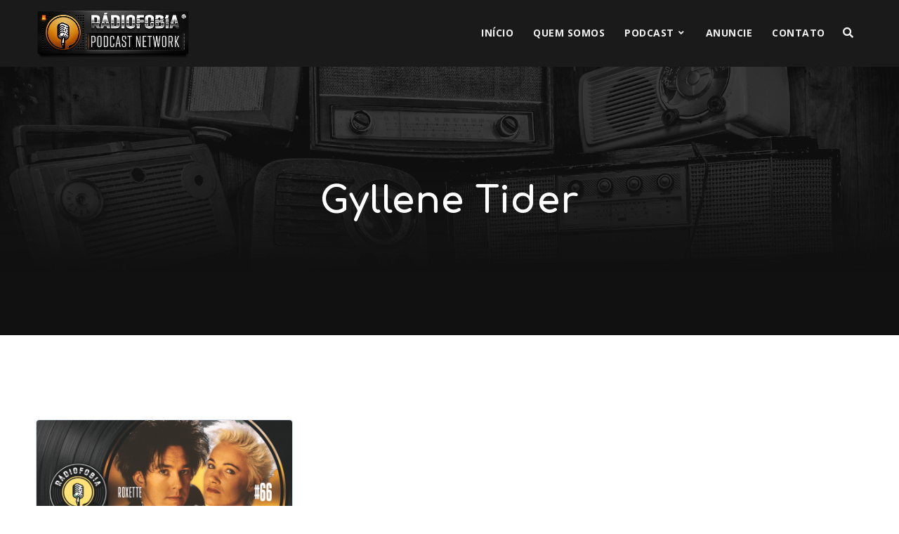

--- FILE ---
content_type: text/html; charset=utf-8
request_url: https://www.google.com/recaptcha/api2/aframe
body_size: 264
content:
<!DOCTYPE HTML><html><head><meta http-equiv="content-type" content="text/html; charset=UTF-8"></head><body><script nonce="H9t16BF3K_DpcSI3Nl_qag">/** Anti-fraud and anti-abuse applications only. See google.com/recaptcha */ try{var clients={'sodar':'https://pagead2.googlesyndication.com/pagead/sodar?'};window.addEventListener("message",function(a){try{if(a.source===window.parent){var b=JSON.parse(a.data);var c=clients[b['id']];if(c){var d=document.createElement('img');d.src=c+b['params']+'&rc='+(localStorage.getItem("rc::a")?sessionStorage.getItem("rc::b"):"");window.document.body.appendChild(d);sessionStorage.setItem("rc::e",parseInt(sessionStorage.getItem("rc::e")||0)+1);localStorage.setItem("rc::h",'1769404042873');}}}catch(b){}});window.parent.postMessage("_grecaptcha_ready", "*");}catch(b){}</script></body></html>